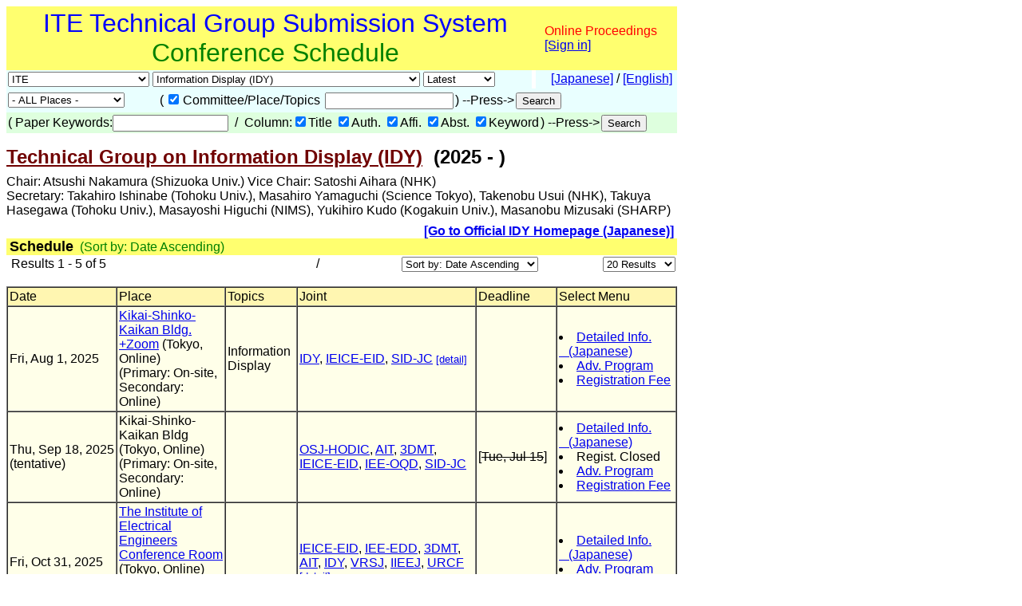

--- FILE ---
content_type: text/html
request_url: https://www.ite.or.jp/ken/program/index.php?tgid=ITE-IDY&layout=text&lang=eng
body_size: 31705
content:
<!DOCTYPE html PUBLIC "-//W3C//DTD HTML 4.01 Transitional//EN">

<html>

	<head>
		<meta http-equiv="content-type" content="text/html;charset=UTF-8">
		<meta http-equiv="Content-Language" content="ja" />
		<meta name="generator" content="Adobe Dreamweaver CS3, NOT Academic Edition">
		<meta name="author" content="Team Tsujioka, Osaka City University">
		<meta name="robots" content="">
		<meta name="keywords" content="Electronics,Information,Communication,Institute,Technical Group,Technical Committee">
		<title>ken-system: - Information Display (IDY) - 2025 - </title>
		<style type="text/css">body,td,th,input,textarea {font-family: 'MS PGothic',Osaka,Arial,Sans-Serif;}</style>
		<!-- <style type="text/css">body,td,th,input,textarea {font-family: Osaka,'ＭＳ Ｐゴシック','MS PGothic',Sans-Serif;}</style> --> <!-- ORG -->
		<!-- <style type="text/css">body,td,th,input,textarea {font-family: 'メイリオ','Meiryo','ＭＳ Ｐゴシック','MS PGothic',Sans-Serif;}</style> --><!-- Osakaの代わりにメイリオ -->
		<!-- <style type="text/css">body,td,th,input,textarea {font-family: 'ＭＳ Ｐゴシック','MS PGothic',Sans-Serif;}</style> --> <!-- Osaka抜き -->
		<!-- <style type="text/css">body,td,th,input,textarea {font-family: '游ゴシック体',YuGothic,'Yu Gothic','游ゴシック体 Medium','Yu Gothic M','Yu Gothic Medium','ＭＳ Ｐゴシック','MS PGothic',Sans-Serif;}</style> --> <!-- Osakaの代わりに游ゴシック体 -->
	<link rel="shortcut icon" href="/ken/images/favicon-ite.ico">
	<link rel="icon" type="image/vnd.microsoft.icon" href="/ken/images/favicon-ite.ico">
	</head>

        <!-- FOR DEBUG: <body bgcolor="#ffffff" onload=send_load_otani_server("","","","","","")> -->
	<body bgcolor="#ffffff">
		
<script type="text/javascript">
<!--
/*
FOR DEBUG:
*/
//-->
</script>
<script type="text/javascript">
<!--
function download_confirm(url,caption)
{
  // program, form1, search
  yesno = confirm("Do you want to download the paper's PDF file?" + "\n" + caption);
  if (yesno == true) {
    location.href = url;
  }
}
//-->
</script>
		<table width="840" border="0" cellspacing="0" cellpadding="0">
						<tr>
				<td bgcolor="#ffff6f" height="80">
				<table width="100%"><tr><td align="center"><font size="+3" color="blue">ITE Technical Group Submission System</font><br>
				<font size="+3" color="green">Conference Schedule</font></td>
				<td>					<font color="red">Online Proceedings</font><br>
                                        <a href="https://www.ite.or.jp/ken/user/index.php?cmd=login&amp;back_url=https%3A%2F%2Fwww.ite.or.jp%2Fken%2Fprogram%2Findex.php%3Ftgid%3DITE-IDY%26layout%3Dtext%26lang%3Deng&amp;lang=eng">[Sign in]</a>

</td></tr></table>
				</td>
			</tr>
			
			<script type="text/javascript">
			<!--
			function select_instsoc(form, selobj)
			{
			  form.tgid.selectedIndex = 0;
			  form.submit();
			}
			function select_tgid(form, selobj)
			{
			  form.submit();
			}
			function select_year(form, selobj)
			{
			  form.submit();
			}
			function click_sch1(form, chkobj)
			{
			  form.submit();
			}
			function select_region(form, selobj)
			{
			  form.submit();
			}
			function select_psort(form, selobj)
			{
			  val = selobj.options[selobj.selectedIndex].value;
			  if (val != "" && val != "0") {
			    form.psort.value = selobj.value;
			    form.submit();
              }
			}
			function select_psize(form, selobj)
			{
			  val = selobj.options[selobj.selectedIndex].value;
			  if (val != "" && val != "2") {
			    form.psize.value = selobj.value;
			    form.submit();
              }
			}
			function submit_instsoc(form)
			{
			  form.pskey.value = "";
			  form.ps1.checked = true;
			  form.ps2.checked = true;
			  form.ps3.checked = true;
			  form.ps4.checked = true;
			  form.ps5.checked = true;
			  return (true);
			}
			function submit_paper(form)
			{
			  return (true);
			}
			function is_ignore_submitelement(el)
			{
			  var tag = el.tagName;
			  if (tag.toLowerCase() == "textarea") {
			    return (true);
			  }
			  switch (el.type) {
			  case "button":
			  case "submit":
			  case "reset":
			  case "image":
			  case "file":
			    return (true);
			  }
			  return (false);
			}
			function is_inputelement(el)
			{
			  switch (el.type) {
			  case "text":
			  case "radio":
			  case "checkbox":
			  // case "password":
			    return (true);
			  }
			  return (false);
			}
			function set_enterkey_to_click(button_id, form_name)
			{
			  var form = (form_name == null) ? document.forms[0]: document.forms[form_name];
			  var bt = document.getElementById(button_id);
			  // alert("set_enbetkey");
			  document.onkeypress = function (ev) {
			    ev = ev ? ev: event;
			    var keycode = ev.charCode ? ev.charCode : ((ev.which) ? ev.which: ev.KeyCode);
			    var el = ev.target ? ev.target : ev.srcElement;
			    if (Number(keycode) == 13) { // '\r'
			      if (!is_ignore_submitelement(el)) {
			        bt.click();
			      }
 			      return (is_inputelement(el) ? false : true);
			    }
                          }
			}
			//-->
			</script>
			<tr>
				<td>
					<form action="/ken/program/index.php" method="get" name="form1">
						<table width="100%" border="0" cellspacing="0" cellpadding="2">
							<tr>
								<td bgcolor="#e9ffff"><select name="instsoc" size="1" onchange="select_instsoc(this.form, this)">
										<option value="">- ALL Institutes/Societies -</option>										<option selected value="ITE">ITE</option>
										<option  value="IEICE">IEICE</option>
										<option  value="IEICE-A">&nbsp;A: Eng. Sci. Society</option>
										<option  value="IEICE-N">&nbsp;N: NOLTA Society</option>
										<option  value="IEICE-B">&nbsp;B: Commun. Society</option>
										<option  value="IEICE-C">&nbsp;C: Electron. Society</option>
										<option  value="IEICE-D">&nbsp;D: Inf. & Sys. Society</option>
										<option  value="IEICE-H">&nbsp;H: Human Comm. Grp.</option>
										<option  value="IEICE-2A">&nbsp;2A: Eng. Sci. Society</option>
										<option  value="IEICE-2N">&nbsp;2N: NOLTA Society</option>
										<option  value="IEICE-2B">&nbsp;2B: Commun. Society</option>
										<option  value="IEICE-2C">&nbsp;2C: Electron. Society</option>
										<option  value="IEICE-2D">&nbsp;2D: Inf. & Sys. Society</option>
										<option  value="IEICE-2H">&nbsp;2H: Human Comm. G.</option>
										<option  value="IEICE-3B">&nbsp;3B: Commun. Society</option>
										<option  value="IEE">IEE</option>
										<option  value="IEIJ">IEIJ</option>
										<option  value="JSAP">JSAP</option>
										<option  value="IPSJ">IPSJ</option>
										<option  value="IEEE">IEEE</option>
										<option  value="ASJ">ASJ</option>
										<option  value="JSAI">JSAI</option>
										<option  value="OSJ">OSJ</option>
										<option  value="HIS">HIS</option>
										<option  value="VRSJ">unknown</option>
										<option  value="OTHERS">Others</option>
									</select>&nbsp;<select name="tgid" size="1" onchange="select_tgid(this.form, this)">
										<option value="">- ALL Tech. Committee -</option>										<option  value="ITE-3DMT">Three-Dimensional Media Technology (3DMT)</option>
										<option  value="ITE-AIT">Artistic Image Technology (AIT)</option>
										<option  value="ITE-BCT">Broadcasting and Communication Technologies (BCT)</option>
										<option  value="ITE-ENT">Entrepreneur Engineering (ENT)</option>
										<option  value="ITE-HI">Human Inormation (HI)</option>
										<option selected value="ITE-IDY">Information Display (IDY)</option>
										<option  value="ITE-IST">Information Sensing Technologies (IST)</option>
										<option  value="ITE-ME">Media Engineering (ME)</option>
										<option  value="ITE-MMS">Multi-media Storage (MMS)</option>
										<option  value="ITE-SIP">Sport Information Processing (SIP)</option>
										<option  value="ITE-SMC">Spatial Media Conference (SMC)</option>
									</select>&nbsp;<select name="year" size="1" onchange="select_year(this.form, this)">
										<option selected value="0">Latest</option>
										<option  value="24">2026</option>
										<option  value="23">2025</option>
										<option  value="22">2024</option>
										<option  value="21">2023</option>
										<option  value="20">2022</option>
										<option  value="19">2021</option>
										<option  value="18">2020</option>
										<option  value="17">2019</option>
										<option  value="16">2018</option>
										<option  value="15">2017</option>
										<option  value="14">2016</option>
										<option  value="13">2015</option>
										<option  value="12">2014</option>
										<option  value="11">2013</option>
										<option  value="10">2012</option>
										<option  value="9">2011</option>
										<option  value="8">2010</option>
										<option  value="7">2009</option>
										<option  value="6">2008</option>
										<option  value="5">2007</option>
										<option  value="4">2006</option>
										<option  value="3">2005</option>
										<option  value="2">2004</option>
<!--
										<option  value="37">2039</option>
										<option  value="36">2038</option>
										<option  value="35">2037</option>
										<option  value="34">2036</option>
										<option  value="33">2035</option>
										<option  value="32">2034</option>
										<option  value="31">2033</option>
										<option  value="30">2032</option>
										<option  value="29">2031</option>
										<option  value="28">2030</option>
										<option  value="27">2029</option>
										<option  value="26">2028</option>
										<option  value="25">2027</option>
										<option  value="24">2026</option>
										<option  value="23">2025</option>
										<option  value="22">2024</option>
										<option  value="21">2023</option>
										<option  value="20">2022</option>
										<option  value="19">2021</option>
										<option  value="18">2020</option>
										<option  value="17">2019</option>
										<option  value="16">2018</option>
										<option  value="15">2017</option>
										<option  value="14">2016</option>
										<option  value="13">2015</option>
										<option  value="12">2014</option>
										<option  value="11">2013</option>
										<option  value="10">2012</option>
										<option  value="9">2011</option>
										<option  value="8">2010</option>
										<option  value="7">2009</option>
										<option  value="6">2008</option>
										<option  value="5">2007</option>
										<option  value="4">2006</option>
										<option  value="3">2005</option>
										<option  value="2">2004</option>
-->
										<!-- <option  value="1">2003</option> -->
										<option  value="41">Recent 1M</option>
										<!-- <option  value="42">Recent 3M</option> -->
										<!-- <option  value="43">Recent 6M</option> -->
										<option  value="44">Recent 1Y</option>
										<option  value="45">Recent 2Y</option>
										<option  value="46">Recent 3Y</option>
										<option  value="47">Recent 5Y</option>
										<option  value="48">Recent 10Y</option>
										<option  value="49">2005-2009</option>
										<option  value="50">2010-2014</option>
										<option  value="51">2015-2019</option>
										<option  value="52">2020-2024</option>
										<option  value="53">2025-2029</option>
										<!-- <option  value="54">2030-2034</option> -->
										<!-- <option  value="55">2035-2039</option> -->
										<!-- <option  value="56">2032-2034</option> -->
										<!-- <option  value="57">2035-2037</option> -->
										<option  value="39" disabled>All Years</option>
									</select></td>
								<td width="1"></td>
								<td align="right" bgcolor="#e9ffff">&nbsp;<a href="/ken/program/index.php?instsoc=ITE&amp;tgid=ITE-IDY&amp;year=&amp;region=&amp;schkey=&amp;sch1=1&amp;pskey=&amp;ps1=1&amp;ps2=1&amp;ps3=1&amp;ps4=1&amp;ps5=1&amp;search_mode=&amp;pnum=0&amp;psize=2&amp;psort=0&amp;layout=text&amp;lang=jpn">[Japanese]</a> / <a href="/ken/program/index.php?instsoc=ITE&amp;tgid=ITE-IDY&amp;year=&amp;region=&amp;schkey=&amp;sch1=1&amp;pskey=&amp;ps1=1&amp;ps2=1&amp;ps3=1&amp;ps4=1&amp;ps5=1&amp;search_mode=&amp;pnum=0&amp;psize=2&amp;psort=0&amp;layout=text&amp;lang=eng">[English]</a>&nbsp;</td>
							</tr>
						</table>
						<table width="100%" border="0" cellspacing="0" cellpadding="2">
							<tr>
								<td bgcolor="#e9ffff"><select name="region" size="1" onchange="select_region(this.form, this)">
										<option selected value="0">- ALL Places -</option>
										<option  value="1">Hokkaido</option>
										<option  value="2">Tohoku Region</option>
										<option  value="3">Kanto Region</option>
										<option  value="4">Koushin'etsu Region</option>
										<option  value="5">Hokuriku Region</option>
										<option  value="6">Tokai Region</option>
										<option  value="7">Kinki Region</option>
										<option  value="8">Chugoku Region</option>
										<option  value="9">Shikoku Region</option>
										<option  value="10">kyusyu Region</option>
										<option  value="11">Okinawa</option>
										<option  value="12">Tokyo</option>
										<option  value="13">Tokyo and Kanagawa</option>
										<option  value="14">Tokyo-ken</option>
										<option  value="15">Osaka-ken</option>
										<option  value="16">Overseas</option>
										<option  value="17">Online</option>

									</select></td>
								<td bgcolor="#e9ffff">
									<table border="0" cellspacing="2" cellpadding="0">
										<tr>
											<td valign="baseline" nowrap>(</td>
											<td valign="baseline" nowrap><input type="checkbox" name="sch1" value="1" checked onclick="click_sch1(this.form, this)"></td>
											<td valign="baseline" nowrap>Committee/Place/Topics&nbsp;</td>
											<td valign="baseline" nowrap><input type="text" name="schkey" value="" size="18" maxlength="255" onfocus="set_enterkey_to_click('schedule_search_button', 'form1');"></td>
											<td valign="baseline" nowrap>) --Press-></td>
											<td valign="baseline" nowrap><input type="hidden" name="pnum" value="0"><input type="hidden" name="psize" value="2"><input type="hidden" name="psort" value="0"><input type="hidden" name="layout" value="text"><input type="hidden" name="lang" value="eng"><input type="hidden" name="term" value=""><input type="submit" name="submit_public_schedule_instsoc" id="schedule_search_button" value="Search" onclick="submit_instsoc(this.form)"></td>
										</tr>
									</table>
								</td>
								<td align="left" bgcolor="#e9ffff">&nbsp;</td>
							</tr>
						</table>
						<table width="100%" border="0" cellspacing="0" cellpadding="0">
							<tr>
								<td bgcolor="#deffde">
									<table border="0" cellspacing="2" cellpadding="0">
										<tr>
											<td valign="baseline" nowrap>(</td>
											<td valign="baseline" nowrap></td>
											<td valign="baseline" nowrap>Paper Keywords:<input type="text" name="pskey" value="" size="16" maxlength="511" onchange="form1.submit_public_schedule_paper.focus();" onfocus="set_enterkey_to_click('form_search_button', 'form1');"> &nbsp;/&nbsp; Column:<input type="checkbox" name="ps1" value="1" checked>Title <input type="checkbox" name="ps2" value="1" checked>Auth. <input type="checkbox" name="ps3" value="1" checked>Affi. <input type="checkbox" name="ps4" value="1" checked>Abst. <input type="checkbox" name="ps5" value="1" checked>Keyword</td>
											<td valign="baseline" nowrap>) --Press-></td>
											<td valign="baseline" nowrap><input type="hidden" name="search_mode" value=""><input type="submit" name="submit_public_schedule_paper" value="Search" id="form_search_button" onclick="submit_paper(this.form)"></td>
										</tr>
									</table>
								</td>
							</tr>
						</table>
					</form>
				</td>
			</tr>
			<tr>
				<td>
					<p><b><font size="+2" color="#700000"><a href="https://www.ite.or.jp/study/idy/"><font color="#700000" style="text-decoration:none">Technical Group on Information Display (IDY)</font></a></font><font size="+2">&nbsp;&nbsp;(2025 - )</font></b></p>
				</td>
			</tr>
			<tr>
				<td>
					<p><br style="line-height:0.5em;" />Chair: Atsushi Nakamura (Shizuoka Univ.)    Vice Chair: Satoshi Aihara (NHK)<br />
Secretary: Takahiro Ishinabe (Tohoku Univ.), Masahiro Yamaguchi (Science Tokyo), Takenobu Usui (NHK), Takuya Hasegawa (Tohoku Univ.), Masayoshi Higuchi (NIMS), Yukihiro Kudo (Kogakuin Univ.), Masanobu Mizusaki (SHARP)</p>
				</td>
			</tr>
			<tr><td align="right"><br style="line-height:0.5em;" /><a href="https://www.ite.or.jp/study/idy/"><b>[Go to Official IDY Homepage (Japanese)]</b></a>&nbsp;</td></tr>

			<tr>
				<td bgcolor="#ffff6f">&nbsp;<font size="+1"><b>Schedule</b></font>&nbsp;&nbsp;<font color="green">(Sort by: Date Ascending)</font></td>
			</tr>

			<tr>
				<td>					<form action="/ken/program/index.php" method="get" name="form5">
						<table width="100%" border="0" cellspacing="2" cellpadding="0">
							<tr>
								<td nowrap>&nbsp;Results 1 - 5 of 5</td>
								<td nowrap align="right" width="200">&nbsp;/&nbsp; </td>
								<td nowrap align="right"><select name="psort" size="1" onchange="select_psort(form1, this)">
										<option selected value="0">Sort by: Date Ascending</option>
										<option  value="1">Sort by: Date Descending</option>
									</select></td>
								<td align="right" width="170">&nbsp;<select name="psort" size="1" onchange="select_psize(form1, this)">
										<option  value="0">5 Results</option>
										<option  value="1">10 Results</option>
										<option selected value="2">20 Results</option>
										<option  value="3">30 Results</option>
										<option  value="4">50 Results</option>
										<option  value="5">100 Results</option>
										<option  value="6">200 Results</option>
										<option  value="7">500 Results</option>
									</select> <input type="hidden" name="instsoc" value="ITE"> <input type="hidden" name="tgid" value="ITE-IDY"> <input type="hidden" name="year" value=""> <input type="hidden" name="region" value=""> <input type="hidden" name="schkey" value=""> <input type="hidden" name="sch1" value="1"> <input type="hidden" name="pskey" value=""> <input type="hidden" name="ps1" value="1"> <input type="hidden" name="ps2" value="1"> <input type="hidden" name="ps3" value="1"> <input type="hidden" name="ps4" value="1"> <input type="hidden" name="ps5" value="1"> <input type="hidden" name="search_mode" value=""> <input type="hidden" name="pnum" value="1"> <input type="hidden" name="layout" value="text"> <input type="hidden" name="lang" value="eng"><input type="hidden" name="term" value=""></td>
							</tr>
						</table>
					</form>
					
</td>
			</tr>
			<tr>
				<td>
					<table width="100%" border="1" cellspacing="0" cellpadding="2">
						<tr>
							<td nowrap bgcolor="#fff6b1">Date</td>
							<td bgcolor="#fff6b1" width="130" style="min-width:130px">Place</td>
							<td bgcolor="#fff6b1">Topics</td>
							<td nowrap bgcolor="#fff6b1">Joint</td>
							<td nowrap bgcolor="#fff6b1">Deadline</td>
							<td nowrap bgcolor="#fff6b1">Select Menu</td>
						</tr>
												<tr>
							<td bgcolor="#ffffe9" nowrap>Fri, Aug 1, 2025<br>
								</td>
							<td bgcolor="#ffffe9" width="130" style="min-width:130px"><a href="https://www.jspmi.or.jp/kaigishitsu/access.html" target="_blank" title="https://www.jspmi.or.jp/kaigishitsu/access.html">Kikai-Shinko-Kaikan Bldg. +Zoom</a> (Tokyo, Online)<br />(Primary: On-site, Secondary: Online)</td>
							<td bgcolor="#ffffe9">Information Display</td>
							<td bgcolor="#ffffe9"><a href="https://www.ite.or.jp/ken/program/index.php?tgid=ITE-IDY&layout=text&lang=eng" title="Technical Group on Information Display">IDY</a>, <a href="https://www.ite.or.jp/ken/program/index.php?tgid=IEICE-EID&layout=text&lang=eng" title="Technical Committee on Electronic Information Displays">IEICE-EID</a>, <a href="https://www.ite.or.jp/ken/program/index.php?tgid=SID-JC&layout=text&lang=eng" title="Society for Informtion Display Japan Chapter">SID-JC</a> <font size="-1"><a href="https://www.ite.or.jp/ken/form/index.php?tgs_regid=a5383de0147c5df0613b846f44db1f59d1312d539cc243158076fe957cad99fc&cmd=info_joint&lang=eng" title="[detail]">[detail]</a></font></td>
							<td nowrap bgcolor="#ffffe9">&nbsp;</td>
							<td nowrap bgcolor="#ffffe9"><li><a href="https://www.ite.or.jp/ken/form/index.php?tgs_regid=a5383de0147c5df0613b846f44db1f59d1312d539cc243158076fe957cad99fc&cmd=info" title="Detailed Info.">Detailed Info.<br>&nbsp;&nbsp;&nbsp;(Japanese)</a><li><a href="https://www.ite.or.jp/ken/program/index.php?tgs_regid=a5383de0147c5df0613b846f44db1f59d1312d539cc243158076fe957cad99fc&tgid=ITE-IDY&lang=eng" >Adv. Program</a><li><a href="https://www.ite.or.jp/ken/user/index.php?cmd=participation&amp;tgs_regid=a5383de0147c5df0613b846f44db1f59d1312d539cc243158076fe957cad99fc&amp;lang=eng" target="">Registration Fee</a>&nbsp;</td>
						</tr>
						
						<tr>
							<td bgcolor="#ffffe9" nowrap>Thu, Sep 18, 2025<br>
								 (tentative)</td>
							<td bgcolor="#ffffe9" width="130" style="min-width:130px">Kikai-Shinko-Kaikan Bldg (Tokyo, Online)<br />(Primary: On-site, Secondary: Online)</td>
							<td bgcolor="#ffffe9">&nbsp;</td>
							<td bgcolor="#ffffe9"><a href="https://www.ite.or.jp/ken/program/index.php?tgid=OSJ-HODIC&layout=text&lang=eng" title="Holographic Display Artists and Engineers Club">OSJ-HODIC</a>, <a href="https://www.ite.or.jp/ken/program/index.php?tgid=ITE-AIT&layout=text&lang=eng" title="Technical Group on Artistic Image Technology">AIT</a>, <a href="https://www.ite.or.jp/ken/program/index.php?tgid=ITE-3DMT&layout=text&lang=eng" title="Technical Group on Three-Dimensional Media Technology">3DMT</a>, <a href="https://www.ite.or.jp/ken/program/index.php?tgid=IEICE-EID&layout=text&lang=eng" title="Technical Committee on Electronic Information Displays">IEICE-EID</a>, <a href="https://www.ite.or.jp/ken/program/index.php?tgid=IEE-OQD&layout=text&lang=eng" title="*">IEE-OQD</a>, <a href="https://www.ite.or.jp/ken/program/index.php?tgid=SID-JC&layout=text&lang=eng" title="Society for Informtion Display Japan Chapter">SID-JC</a></td>
							<td nowrap bgcolor="#ffffe9">[<strike>Tue, Jul 15</strike>]</td>
							<td nowrap bgcolor="#ffffe9"><li><a href="https://www.ite.or.jp/ken/form/index.php?tgs_regid=cd61a461641734689da24025fd6b308c38ca343c96e0065f4db66878ae1b9f20&cmd=info" title="Detailed Info.">Detailed Info.<br>&nbsp;&nbsp;&nbsp;(Japanese)</a><li>Regist. Closed<li><a href="https://www.ite.or.jp/ken/program/index.php?tgs_regid=cd61a461641734689da24025fd6b308c38ca343c96e0065f4db66878ae1b9f20&tgid=ITE-IDY&lang=eng" >Adv. Program</a><li><a href="https://www.ite.or.jp/ken/user/index.php?cmd=participation&amp;tgs_regid=cd61a461641734689da24025fd6b308c38ca343c96e0065f4db66878ae1b9f20&amp;lang=eng" target="">Registration Fee</a>&nbsp;</td>
						</tr>
						
						<tr>
							<td bgcolor="#ffffe9" nowrap>Fri, Oct 31, 2025<br>
								</td>
							<td bgcolor="#ffffe9" width="130" style="min-width:130px"><a href="https://www.iee.jp/wp-content/uploads/honbu/31-doc-honb/map.pdf" target="_blank" title="https://www.iee.jp/wp-content/uploads/honbu/31-doc-honb/map.pdf">The Institute of Electrical Engineers Conference Room</a> (Tokyo, Online)<br />(Primary: On-site, Secondary: Online)</td>
							<td bgcolor="#ffffe9">&nbsp;</td>
							<td bgcolor="#ffffe9"><a href="https://www.ite.or.jp/ken/program/index.php?tgid=IEICE-EID&layout=text&lang=eng" title="Technical Committee on Electronic Information Displays">IEICE-EID</a>, <a href="https://www.ite.or.jp/ken/program/index.php?tgid=IEE-EDD&layout=text&lang=eng" title="Technical Group on Electron Devices">IEE-EDD</a>, <a href="https://www.ite.or.jp/ken/program/index.php?tgid=ITE-3DMT&layout=text&lang=eng" title="Technical Group on Three-Dimensional Media Technology">3DMT</a>, <a href="https://www.ite.or.jp/ken/program/index.php?tgid=ITE-AIT&layout=text&lang=eng" title="Technical Group on Artistic Image Technology">AIT</a>, <a href="https://www.ite.or.jp/ken/program/index.php?tgid=ITE-IDY&layout=text&lang=eng" title="Technical Group on Information Display">IDY</a>, <a href="https://www.ite.or.jp/ken/program/index.php?tgid=VRSJ&layout=text&lang=eng" title="The Virtual Reality Society of Japan">VRSJ</a>, <a href="https://www.ite.or.jp/ken/program/index.php?tgid=IIEEJ&layout=text&lang=eng" title="The Institute of Image Electronics Engineers of Japan">IIEEJ</a>, <a href="https://www.ite.or.jp/ken/program/index.php?tgid=URCF&layout=text&lang=eng" title="Ultra-Realistic Communications Forum">URCF</a> <font size="-1"><a href="https://www.ite.or.jp/ken/form/index.php?tgs_regid=5cd8753edf66cc68fa8da5f46a98b5611805a35cdad618bfdbd7759daa5317b4&cmd=info_joint&lang=eng" title="[detail]">[detail]</a></font></td>
							<td nowrap bgcolor="#ffffe9">&nbsp;</td>
							<td nowrap bgcolor="#ffffe9"><li><a href="https://www.ite.or.jp/ken/form/index.php?tgs_regid=5cd8753edf66cc68fa8da5f46a98b5611805a35cdad618bfdbd7759daa5317b4&cmd=info" title="Detailed Info.">Detailed Info.<br>&nbsp;&nbsp;&nbsp;(Japanese)</a><li><a href="https://www.ite.or.jp/ken/program/index.php?tgs_regid=5cd8753edf66cc68fa8da5f46a98b5611805a35cdad618bfdbd7759daa5317b4&tgid=ITE-IDY&lang=eng" >Adv. Program</a><li><a href="https://www.ite.or.jp/ken/user/index.php?cmd=participation&amp;tgs_regid=5cd8753edf66cc68fa8da5f46a98b5611805a35cdad618bfdbd7759daa5317b4&amp;lang=eng" target="">Registration Fee</a>&nbsp;</td>
						</tr>
						
						<tr>
							<td bgcolor="#ffffe9" nowrap>Thu, Jan 29, 2026<br>
								- Fri, Jan 30</td>
							<td bgcolor="#ffffe9" width="130" style="min-width:130px"> (Kagawa)</td>
							<td bgcolor="#ffffe9">&nbsp;</td>
							<td bgcolor="#ffffe9"><a href="https://www.ite.or.jp/ken/program/index.php?tgid=IEICE-EID&layout=text&lang=eng" title="Technical Committee on Electronic Information Displays">IEICE-EID</a>, <a href="https://www.ite.or.jp/ken/program/index.php?tgid=ITE-IDY&layout=text&lang=eng" title="Technical Group on Information Display">IDY</a>, <a href="https://www.ite.or.jp/ken/program/index.php?tgid=IEE-EDD&layout=text&lang=eng" title="Technical Group on Electron Devices">IEE-EDD</a>, <a href="https://www.ite.or.jp/ken/program/index.php?tgid=SID-JC&layout=text&lang=eng" title="Society for Informtion Display Japan Chapter">SID-JC</a>, <a href="https://www.ite.or.jp/ken/program/index.php?tgid=IEIJ-SSL&layout=text&lang=eng" title="*">IEIJ-SSL</a> <font size="-1"><a href="https://www.ite.or.jp/ken/form/index.php?tgs_regid=ca8a17a801162ed8c9f85ecc08f2714727ac16a23efa654ff4599b32d56b9b0f&cmd=info_joint&lang=eng" title="[detail]">[detail]</a></font></td>
							<td nowrap bgcolor="#ffffe9">[<strike>Thu, Nov 20</strike>]</td>
							<td nowrap bgcolor="#ffffe9"><li><a href="https://www.ite.or.jp/ken/form/index.php?tgs_regid=ca8a17a801162ed8c9f85ecc08f2714727ac16a23efa654ff4599b32d56b9b0f&cmd=info" title="Detailed Info.">Detailed Info.<br>&nbsp;&nbsp;&nbsp;(Japanese)</a><li>Regist. Closed<li><a href="https://www.ite.or.jp/ken/program/index.php?tgs_regid=ca8a17a801162ed8c9f85ecc08f2714727ac16a23efa654ff4599b32d56b9b0f&tgid=ITE-IDY&lang=eng" >Adv. Program</a><li><a href="https://www.ite.or.jp/ken/user/index.php?cmd=participation&amp;tgs_regid=ca8a17a801162ed8c9f85ecc08f2714727ac16a23efa654ff4599b32d56b9b0f&amp;lang=eng" target="">Registration Fee</a>&nbsp;</td>
						</tr>
						
						<tr>
							<td bgcolor="#ffffe9" nowrap>Fri, Mar 13, 2026<br>
								</td>
							<td bgcolor="#ffffe9" width="130" style="min-width:130px">online (Online)</td>
							<td bgcolor="#ffffe9">&nbsp;</td>
							<td bgcolor="#ffffe9"><a href="https://www.ite.or.jp/ken/program/index.php?tgid=SID-JC&layout=text&lang=eng" title="Society for Informtion Display Japan Chapter">SID-JC</a></td>
							<td nowrap bgcolor="#ffffe9">&nbsp;</td>
							<td nowrap bgcolor="#ffffe9"><li><a href="https://www.ite.or.jp/ken/user/index.php?cmd=participation&amp;tgs_regid=8ee224b3d0a62143abad6bc903759cc7cbec274cbc89e12f2c994c3e5dd1c5e6&amp;lang=eng" target="">Registration Fee</a>&nbsp;</td>
						</tr>
						
																	</table>
				</td>
			</tr>
			<tr>
				<td>					<form action="/ken/program/index.php" method="get" name="form5">
						<table width="100%" border="0" cellspacing="2" cellpadding="0">
							<tr>
								<td nowrap>&nbsp;Results 1 - 5 of 5</td>
								<td nowrap align="right" width="200">&nbsp;/&nbsp; </td>
								<td nowrap align="right"><select name="psort" size="1" onchange="select_psort(form1, this)">
										<option selected value="0">Sort by: Date Ascending</option>
										<option  value="1">Sort by: Date Descending</option>
									</select></td>
								<td align="right" width="170">&nbsp;<select name="psort" size="1" onchange="select_psize(form1, this)">
										<option  value="0">5 Results</option>
										<option  value="1">10 Results</option>
										<option selected value="2">20 Results</option>
										<option  value="3">30 Results</option>
										<option  value="4">50 Results</option>
										<option  value="5">100 Results</option>
										<option  value="6">200 Results</option>
										<option  value="7">500 Results</option>
									</select> <input type="hidden" name="instsoc" value="ITE"> <input type="hidden" name="tgid" value="ITE-IDY"> <input type="hidden" name="year" value=""> <input type="hidden" name="region" value=""> <input type="hidden" name="schkey" value=""> <input type="hidden" name="sch1" value="1"> <input type="hidden" name="pskey" value=""> <input type="hidden" name="ps1" value="1"> <input type="hidden" name="ps2" value="1"> <input type="hidden" name="ps3" value="1"> <input type="hidden" name="ps4" value="1"> <input type="hidden" name="ps5" value="1"> <input type="hidden" name="search_mode" value=""> <input type="hidden" name="pnum" value="1"> <input type="hidden" name="layout" value="text"> <input type="hidden" name="lang" value="eng"><input type="hidden" name="term" value=""></td>
							</tr>
						</table>
					</form>
					
</td>
			</tr>

			
																																																																					<tr>
				<td><br>
					<hr>
					<a href="https://www.ite.or.jp/ken/index.php?layout=text&amp;lang=eng">[Return to Top Page]</a>
					<p><a href="https://www.ite.or.jp/">[Return to ITE Web Page]</a></p>
				</td>
			</tr>
		</table>
		<hr>
		<address>The Institute of Image Information and Television Engineers (ITE), Japan</address>
<script type="text/javascript">
  var _gaq = _gaq || [];
  _gaq.push(['_setAccount', 'UA-13103758-1']);
  _gaq.push(['_trackPageview']);
  (function() {
    var ga = document.createElement('script'); ga.type = 'text/javascript'; ga.async = true;
    ga.src = ('https:' == document.location.protocol ? 'https://ssl' : 'http://www') + '.google-analytics.com/ga.js';
    var s = document.getElementsByTagName('script')[0]; s.parentNode.insertBefore(ga, s);
  })();
</script>

	</body>
</html>

